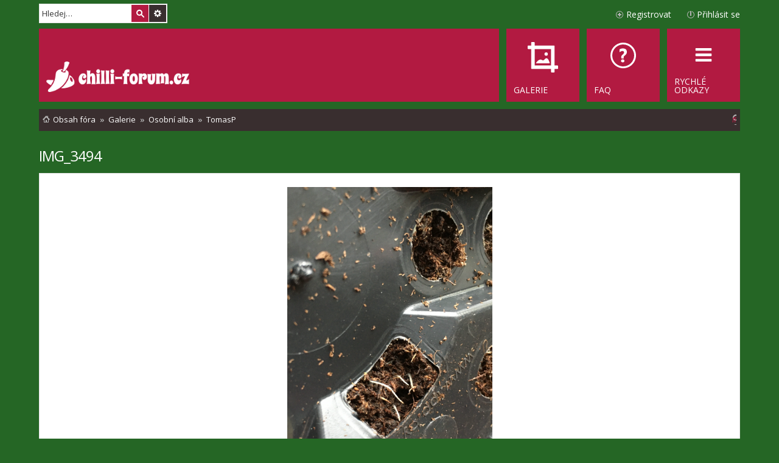

--- FILE ---
content_type: text/html; charset=UTF-8
request_url: https://www.chilli-forum.cz/gallery/image/63019?sid=dcdc9d0df58a36c1b9960585d3617d39
body_size: 5131
content:
	<!DOCTYPE html>
<html dir="ltr" lang="cs-cz">
<head>
<meta charset="utf-8" />
<meta name="viewport" content="width=device-width, initial-scale=1" />

<title>Chilli fórum - IMG_3494</title>

	<link rel="alternate" type="application/atom+xml" title="Atom - Chilli fórum" href="/feed?sid=7f9544fcbe96d077e081047dfb0116eb">		<link rel="alternate" type="application/atom+xml" title="Atom - Všechna fóra" href="/feed?sid=7f9544fcbe96d077e081047dfb0116eb?mode=forums">	<link rel="alternate" type="application/atom+xml" title="Atom - nová témata" href="/feed?sid=7f9544fcbe96d077e081047dfb0116eb?mode=topics">	<link rel="alternate" type="application/atom+xml" title="Atom - aktivní témata" href="/feed?sid=7f9544fcbe96d077e081047dfb0116eb?mode=topics_active">		

<!--
	phpBB style name: Metro v2.0.3
	Based on style:   prosilver (this is the default phpBB3 style)
	Original author:  Tom Beddard ( https://www.subBlue.com/ )
	Modified by:      PixelGoose Studio ( http://pixelgoose.com/ )
-->

<link href="./../../assets/css/font-awesome.min.css?assets_version=459" rel="stylesheet">
<link href="./../../styles/metro_red/theme/stylesheet.css?assets_version=459" rel="stylesheet">
<link href="./../../styles/metro_red/theme/cs/stylesheet.css?assets_version=459" rel="stylesheet">
<link href="./../../styles/metro_red/theme/responsive.css?assets_version=459" rel="stylesheet" media="all and (max-width: 700px), all and (max-device-width: 700px)">



<!--[if lte IE 9]>
	<link href="./../../styles/metro_red/theme/tweaks.css?assets_version=459" rel="stylesheet">
<![endif]-->

<!--
/**
*
* @package Meta tags phpBB SEO
* @version $$
* @copyright (c) 2014 www.phpbb-seo.com
* @license http://opensource.org/licenses/gpl-2.0.php GNU General Public License v2
*
*/
-->
<meta name="content-language" content="cs" />
<meta name="title" content="IMG_3494" />
<meta name="category" content="general" />
<meta name="robots" content="noindex,follow" />
<meta name="distribution" content="global" />
<meta name="resource-type" content="document" />
<meta name="copyright" content="Chilli fórum" />


<link href="./../../assets/ext/pico/reputation/styles/prosilver/theme/reputation_common.css" rel="stylesheet" type="text/css" />
<link href="./../../assets/ext/webdeal/chat/styles/all/theme/chat.min.css" rel="stylesheet" type="text/css" />
<link href="./../../assets/ext/webdeal/chat/styles/all/theme/responsive.css" rel="stylesheet" type="text/css" />
  <link href="./../../assets/ext/webdeal/chat/styles/all/theme/theme/green.min.css" rel="stylesheet" type="text/css" />
<script src="./../../assets/ext/webdeal/chat/plugins/js.cookie.min.js"></script>


<link href="./../../assets/ext/webdeal/chilli/styles/prosilver/theme/chilli.css" rel="stylesheet" type="text/css" />

<link href="./../../ext/phpbbgallery/core/styles/prosilver/theme/gallery.css?assets_version=459" rel="stylesheet" media="screen">
<link href="./../../ext/phpbbgallery/core/styles/all/theme/default.css?assets_version=459" rel="stylesheet" media="screen">
<link href="./../../ext/vse/scrolltotop/styles/all/theme/scrolltotop.css?assets_version=459" rel="stylesheet" media="screen">



<!-- Google Web Fonts -->
<link href='//fonts.googleapis.com/css?family=Open+Sans:300,400,600' rel='stylesheet' type='text/css'>

<link rel="shortcut icon" type="image/png" href="/favicon.png"/>
</head>
<body id="phpbb" class="nojs notouch section-app/gallery/image/63019 ltr ">


<div id="wrap">
	<a id="top" class="anchor" accesskey="t"></a>
	<div id="page-header" class="page-header-metro">

		<div class="navbar navbar-metro" role="navigation">

		<div id="search-box" class="search-box search-header" role="search">
		<form action="./../../search.php?sid=7f9544fcbe96d077e081047dfb0116eb" method="get" id="search">
		<fieldset>
			<input name="keywords" id="keywords" type="search" maxlength="128" title="Hledat klíčová slova" class="inputbox search tiny" size="20" value="" placeholder="Hledej…" />
			<button class="button icon-button search-icon" type="submit" title="Hledat">Hledat</button>
			<a href="./../../search.php?sid=7f9544fcbe96d077e081047dfb0116eb" class="button icon-button search-adv-icon" title="Pokročilé hledání">Pokročilé hledání</a>
			<input type="hidden" name="sid" value="7f9544fcbe96d077e081047dfb0116eb" />

		</fieldset>
		</form>
	</div>
	


	<div class="inner">

	<ul id="nav-main-top" class="linklist bulletin" role="menubar">

			<li class="small-icon icon-logout rightside"  data-skip-responsive="true"><a href="https://www.chilli-forum.cz/ucp.php?mode=login&amp;redirect=app.php%2Fgallery%2Fimage%2F63019&amp;sid=7f9544fcbe96d077e081047dfb0116eb" title="Přihlásit se" accesskey="x" role="menuitem">Přihlásit se</a><a href="https://www.chilli-forum.cz/ucp.php?mode=login&amp;redirect=app.php%2Fgallery%2Fimage%2F63019&amp;sid=7f9544fcbe96d077e081047dfb0116eb" title="Přihlásit se" accesskey="x" role="menuitem" class="login-responsive-link">Přihlásit se</a></li>
					<li class="small-icon icon-register rightside" data-skip-responsive="true"><a href="https://www.chilli-forum.cz/ucp.php?mode=register&amp;sid=7f9544fcbe96d077e081047dfb0116eb" role="menuitem">Registrovat</a></li>
						</ul>

	</div>
</div>

		<div class="headerbar" role="banner">
			<div class="inner">

			<div id="site-description">
				<a id="logo" class="logo" href="https://www.chilli-forum.cz/" title="Obsah fóra"><img src="https://www.chilli-forum.cz/site_logo.png"></a>
				<p class="skiplink"><a href="#start_here">Přejít na obsah</a></p>
			</div>

			</div>
		</div>
				<div class="navbar" role="navigation">
	<div class="inner">

	<ul id="nav-main" class="linklist bulletin nav-main-metro-tabs" role="menubar">

		<li id="quick-links" class="small-icon responsive-menu dropdown-container" data-skip-responsive="true">
			<a href="#" class="responsive-menu-link dropdown-trigger"><span>Rychlé odkazy</span></a>
			<div class="dropdown hidden">
				<div class="pointer"><div class="pointer-inner"></div></div>
				<ul class="dropdown-contents" role="menu">
					
											<li class="separator"></li>
																								<li class="small-icon icon-search-unanswered"><a href="./../../search.php?search_id=unanswered&amp;sid=7f9544fcbe96d077e081047dfb0116eb" role="menuitem">Témata bez odpovědí</a></li>
						<li class="small-icon icon-search-active"><a href="./../../search.php?search_id=active_topics&amp;sid=7f9544fcbe96d077e081047dfb0116eb" role="menuitem">Aktivní témata</a></li>
						<li class="separator"></li>
						<li class="small-icon icon-search"><a href="./../../search.php?sid=7f9544fcbe96d077e081047dfb0116eb" role="menuitem">Hledat</a></li>
					
										<li class="separator"></li>

									</ul>
			</div>
		</li>

				<li class="small-icon icon-faq" data-last-responsive="true"><a href="/help/faq?sid=7f9544fcbe96d077e081047dfb0116eb" rel="help" title="Často kladené otázky" role="menuitem"><span>FAQ</span></a></li>
    <li class="small-icon icon-gallery" data-last-responsive="true"><a href="/gallery?sid=7f9544fcbe96d077e081047dfb0116eb" rel="help" role="menuitem"><span>Galerie</span></a></li>    
						
		<!-- Add your nav link below -->
		

	</ul>

	<ul id="nav-breadcrumbs" class="linklist navlinks" role="menubar">
        
    
    <li class="small-icon icon-home breadcrumbs" itemscope itemtype="https://schema.org/BreadcrumbList">

      
              <span class="crumb" itemtype="https://schema.org/ListItem" itemprop="itemListElement" itemscope><a itemprop="item" href="https://www.chilli-forum.cz/" accesskey="h" data-navbar-reference="index"><span itemprop="name">Obsah fóra</span></a><meta itemprop="position" content="1" /></span>

                      
                <span class="crumb" itemtype="https://schema.org/ListItem" itemprop="itemListElement" itemscope><a itemprop="item" href="/gallery?sid=7f9544fcbe96d077e081047dfb0116eb"><span itemprop="name">Galerie</span></a><meta itemprop="position" content="2" /></span>
                              
                <span class="crumb" itemtype="https://schema.org/ListItem" itemprop="itemListElement" itemscope><a itemprop="item" href="/gallery/users?sid=7f9544fcbe96d077e081047dfb0116eb"><span itemprop="name">Osobní alba</span></a><meta itemprop="position" content="3" /></span>
                              
                <span class="crumb" itemtype="https://schema.org/ListItem" itemprop="itemListElement" itemscope><a itemprop="item" href="/gallery/album/3395?sid=7f9544fcbe96d077e081047dfb0116eb"><span itemprop="name">TomasP</span></a><meta itemprop="position" content="4" /></span>
              
          </li>

    
          <li class="rightside responsive-search">
        <a href="./../../search.php?sid=7f9544fcbe96d077e081047dfb0116eb" title="Zobrazit možnosti rozšířeného hledání" role="menuitem">
          <i class="icon fa-search fa-fw" aria-hidden="true"></i><span class="sr-only">Hledat</span>
        </a>
      </li>
    	</ul>

	</div>
</div>
	</div>

	
	<a id="start_here" class="anchor"></a>
	<div id="page-body" role="main">
		
		
	<h2 class="font-white"><a href="/gallery/image/63019?sid=7f9544fcbe96d077e081047dfb0116eb">IMG_3494</a></h2>

<div class="post bg2">
	<div class="inner">
		<div class="postbody_album" id="image">
			<a href="/gallery/image/63019/source?sid=7f9544fcbe96d077e081047dfb0116eb"><img src="/gallery/image/63019/medium?sid=7f9544fcbe96d077e081047dfb0116eb" alt="IMG_3494" class="postimage"/></a>						<br /><span class="image-description"></span>
		</div>
	</div>
</div>
<div class="post bg2">
	<div class="inner">
		<div style="text-align: center; overflow: hidden;">
			<div class="image_prev_image"><a href="/gallery/image/70370?sid=7f9544fcbe96d077e081047dfb0116eb"><img style="max-width: 70px; max-height: 70px;" src="/gallery/image/70370/mini?sid=7f9544fcbe96d077e081047dfb0116eb" alt="IMG_7141"></a></div><div class="image_next_image"><a href="/gallery/image/63015?sid=7f9544fcbe96d077e081047dfb0116eb"><img style="max-width: 70px; max-height: 70px;" src="/gallery/image/63015/mini?sid=7f9544fcbe96d077e081047dfb0116eb" alt="IMG_3488"></a></div>		</div>
	</div>
</div>
<div id="details" class="panel post">
	<div class="inner">
		<dl class="postprofile" id="profile_poster">
			<dt class="has-avatar">
								<div class="avatar-container">
					<a href="https://www.chilli-forum.cz/member5519.html" class="avatar"><img class="avatar" src="./../../download/file.php?avatar=5519_1619333137.jpg" width="102" height="100" alt="Uživatelský avatar" /></a>				</div>
								<a href="https://www.chilli-forum.cz/member5519.html" style="color: #000000;" class="username-coloured">TomasP</a>			</dt>

			<dd>Nový člen</dd>
			<dd>&nbsp;</dd>

			<dd><strong>Příspěvky:</strong> 9</dd>						<dd><strong>Registrován:</strong> 26 led 2020 11:16</dd>						
			
			
																	<dd class="profile-contact">
				<strong>Kontaktovat uživatele:</strong>
				<div class="dropdown-container dropdown-left dropdown-down">
					<a href="#" class="dropdown-trigger dropdown-toggle"><span class="imageset icon_contact" title="Kontaktovat uživatele TomasP">Kontaktovat uživatele TomasP</span></a>
					<div style="display: none; margin-left: -1163.97px;" class="dropdown hidden">
						<div class="pointer"><div class="pointer-inner"></div></div>
						<div style="margin-left: 0; left: 0; max-width: 1580px;" class="dropdown-contents contact-icons dropdown-nonscroll">
							<div>
																																							</div>
						<div>
													</div>
						</div>
					</div>
				</div>
			</dd>
		</dl>

		<div class="postbody">
			<ul class="post-buttons">
								<!--<li><a href="" title="Upravit" class="button icon-button icon-notification"><span>Upravit</span></a></li>-->
															</ul>
			<h3>IMG_3494</h3>
			<hr />

			<fieldset class="fields1 anti-postbody">
								<dl class="column2">
					<dt><label>Nahráno:</label></dt>
					<dd>26 led 2020 14:31</dd>
				</dl>
								<dl class="column1">
					<dt><label>Adresa obrázku:</label></dt>
					<dd><input type="text" size="28" value="https://www.chilli-forum.cz/gallery/image/63019/medium?sid=7f9544fcbe96d077e081047dfb0116eb" class="inputbox autowidth-gallery" onclick="this.focus();this.select();" /></dd>
				</dl>
								<dl class="column2">
					<dt><label>Zobrazení:</label></dt>
					<dd>345</dd>
				</dl>
								<dl class="column1">
					<dt><label>BBKód obrázku:</label></dt>
					<dd><input type="text" size="28" value="[image]63019[/image]" class="inputbox autowidth-gallery" onclick="this.focus();this.select();" /></dd>
											<dd><input type="text" size="28" value="[url=https://www.chilli-forum.cz/gallery/image/63019?sid=7f9544fcbe96d077e081047dfb0116eb][img]https://www.chilli-forum.cz/gallery/image/63019/mini?sid=7f9544fcbe96d077e081047dfb0116eb[/img][/url]" class="inputbox autowidth-gallery" onclick="this.focus();this.select();" /></dd>
									</dl>
															</fieldset>

					</div>
	</div>
	</div>


<a name="comments"></a>
	<div id="comments" class="panel">
		<div class="inner">
			<strong>Zatím tu není žádný komentář. Buďte první, kdo ho pošle.</strong>
		</div>
	</div>

<p class="jumpbox-return"><a href="/gallery/album/3395?sid=7f9544fcbe96d077e081047dfb0116eb" class="left-box arrow-left" accesskey="r">Zpět na „TomasP“</a></p>
<br /><br />

				</div>


<!-- Prefooter blocks go below -->


<div id="page-footer" role="contentinfo">
	<div class="navbar" role="navigation">
	<div class="inner">

	<ul id="nav-footer" class="linklist bulletin" role="menubar">
		<li class="small-icon icon-home breadcrumbs">
									<span class="crumb"><a href="https://www.chilli-forum.cz/" data-navbar-reference="index">Obsah fóra</a></span>
					</li>
		
				<li class="rightside">Všechny časy jsou v <span title="Evropa/Praha">UTC+01:00</span></li>
							<li class="small-icon icon-delete-cookies rightside"><a href="https://www.chilli-forum.cz/ucp.php?mode=delete_cookies&amp;sid=7f9544fcbe96d077e081047dfb0116eb" data-ajax="true" data-refresh="true" role="menuitem">Smazat cookies</a></li>
													<li class="small-icon icon-contact rightside" data-last-responsive="true"><a href="https://www.chilli-forum.cz/memberlist.php?mode=contactadmin" role="menuitem">Kontaktujte nás</a></li>	</ul>

	</div>
</div>

<p class="responsive-center time">Právě je 21 led 2026 08:03
	<div id="darkenwrapper" data-ajax-error-title="Chyba AJAXu" data-ajax-error-text="Během zpracování vašeho požadavku došlo k chybě." data-ajax-error-text-abort="Uživatel přerušil požadavek." data-ajax-error-text-timeout="Vypršel časový limit pro váš požadavek. Zopakujte, prosím, vaši akci." data-ajax-error-text-parsererror="Během odesílání požadavku došlo k neznámé chybě a server vrátil neplatnou odpověď.">
		<div id="darken">&nbsp;</div>
	</div>

	<div id="phpbb_alert" class="phpbb_alert" data-l-err="Chyba" data-l-timeout-processing-req="Vypršel časový limit žádosti.">
		<a href="#" class="alert_close"></a>
		<h3 class="alert_title">&nbsp;</h3><p class="alert_text"></p>
	</div>
	<div id="phpbb_confirm" class="phpbb_alert">
		<a href="#" class="alert_close"></a>
		<div class="alert_text"></div>
	</div>
</div>

</div>

<div>
	<a id="bottom" class="anchor" accesskey="z"></a>
	</div>

<script type="text/javascript" src="./../../assets/javascript/jquery-3.6.0.min.js?assets_version=459"></script>
<script type="text/javascript" src="./../../assets/javascript/core.js?assets_version=459"></script>




<!--// Let's destroy all gallery stuff -->
<script>
	(function($) {  // Avoid conflicts with other libraries
		$('#pf_gallery_palbum').prop('disabled', true);
	})(jQuery); // Avoid conflicts with other libraries
</script><!--
/**
*
* @package Ultimate SEO URL phpBB SEO
* @version $$
* @copyright (c) 2014 www.phpbb-seo.com
* @license http://opensource.org/licenses/gpl-2.0.php GNU General Public License v2
*
*/
-->
<script type="text/javascript">
// <![CDATA[
var phpbb_seo = {
	delim_start:'-',
	static_pagination:'page',
	ext_pagination:'.html',
	external:'1',
	external_sub:'',
	ext_classes:'',
	hashfix:'1',
	phpEx:'php'
};
// ]]>
</script>
<div id="reputation-popup"></div>
<div class="scroll-btn"><div class="scroll-btn-arrow"></div></div>

<script>

(function($) { // Avoid conflicts with other libraries

'use strict';

$(function() {
	var settings = {
			min: 200,
			scrollSpeed: 400
		},
		toTop = $('.scroll-btn'),
		toTopHidden = true;

	$(window).scroll(function() {
		var pos = $(this).scrollTop();
		if (pos > settings.min && toTopHidden) {
			toTop.stop(true, true).fadeIn();
			toTopHidden = false;
		} else if(pos <= settings.min && !toTopHidden) {
			toTop.stop(true, true).fadeOut();
			toTopHidden = true;
		}
	});

	toTop.bind('click touchstart', function() {
		$('html, body').animate({
			scrollTop: 0
		}, settings.scrollSpeed);
	});
});

})(jQuery);

</script>


<script src="./../../styles/metro_red/template/forum_fn.js?assets_version=459"></script>
<script src="./../../styles/metro_red/template/ajax.js?assets_version=459"></script>
<script src="./../../styles/metro_red/template/metro_login_popup.js?assets_version=459"></script>
<script src="./../../ext/phpbbseo/usu/styles/all/template/phpbb_seo.js?assets_version=459"></script>
<script src="./../../ext/pico/reputation/styles/prosilver/template/reputation.js?assets_version=459"></script>


<script>
$('#open-gallery').click(function() {
  window.open("/gallery/myimages",null,
"height=320,width=600,status=yes");
})
</script>


<div id="login-box" class="login-popup">
		<a href="#" class="close"><img src="./../../styles/metro_red/theme/images/close_popup.png" class="close-button" title="Close" alt="Close" /></a>
		<div id="login-text">Přihlásit se</div>

	<form method="post" action="https://www.chilli-forum.cz/ucp.php?mode=login&amp;sid=7f9544fcbe96d077e081047dfb0116eb" class="quick-login">
		<fieldset>
			<div class="navbar_username_outer">
				<label for="username">Uživatelské jméno:</label>&nbsp;<br /><input type="text" name="username" id="navbar_username" size="10" class="inputbox" title="Uživatelské jméno" />
			</div>

			<div class="navbar_password_outer">
				<label for="password">Heslo:</label>&nbsp;<br /><input type="password" name="password" id="navbar_password" size="10" class="inputbox" title="Heslo" />
			</div>




			<div class="login-buttons">
				<input type="submit" name="login" value="Přihlásit se" class="button2" />
								
				
				
									<label id="autologin_label" for="autologin">Přihlásit mě automaticky při každé návštěvě <input type="checkbox" name="autologin" id="autologin" /></label>
							</div>
		</fieldset>
	</form>
		<div class="login-footer">
							<a class="register-link" href="https://www.chilli-forum.cz/ucp.php?mode=register&amp;sid=7f9544fcbe96d077e081047dfb0116eb">Registrovat</a>
										</div>

</div>



</body>
</html>
